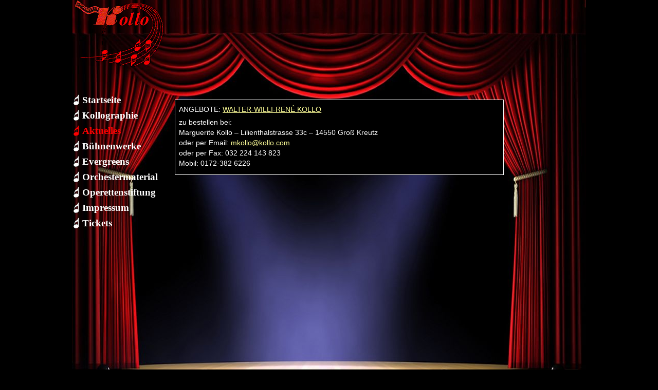

--- FILE ---
content_type: text/html; charset=utf-8
request_url: http://www.kollo.com/aktuelles/article/wie-einst-im-mai/
body_size: 1853
content:
<?xml version="1.0" encoding="utf-8"?>
<!DOCTYPE html
    PUBLIC "-//W3C//DTD XHTML 1.0 Strict//EN"
    "http://www.w3.org/TR/xhtml1/DTD/xhtml1-strict.dtd">
<html xml:lang="en" lang="en" xmlns="http://www.w3.org/1999/xhtml">
<head>

<meta http-equiv="Content-Type" content="text/html; charset=utf-8" />
<!-- 
	This website is powered by TYPO3 - inspiring people to share!
	TYPO3 is a free open source Content Management Framework initially created by Kasper Skaarhoj and licensed under GNU/GPL.
	TYPO3 is copyright 1998-2020 of Kasper Skaarhoj. Extensions are copyright of their respective owners.
	Information and contribution at http://typo3.org/
-->

<base href="http://www.kollo.com/" />


<meta name="generator" content="TYPO3 CMS" />


<link rel="stylesheet" type="text/css" href="fileadmin/kollo/stylesheets/base.css?1297164338" media="all" />
<link rel="stylesheet" type="text/css" href="fileadmin/kollo/stylesheets/aktuelles.css?1273329558" media="all" />






<title>Aktuelles- Kollo-Familien-Theater</title><meta name="description" content="" /><meta name="keywords" content="" />
<meta name="date" content="2026-01-25T05:13:13+01:00" />
<meta name="robots" content="index,follow" />
<link rel="canonical" href="http://www.kollo.com/aktuelles/article/wie-einst-im-mai" />
<script type="text/javascript">
/* <![CDATA[ */
var _gaq = [['_setAccount', 'UA-97399785-2'], ['_gat._anonymizeIp'], ['_trackPageview']];
 (function(d, t) {
	var g = d.createElement(t); g.async = true;
	g.src = ('https:' == d.location.protocol ? 'https://ssl' : 'http://www') + '.google-analytics.com/ga.js';
	var s = d.getElementsByTagName(t)[0]; s.parentNode.insertBefore(g, s);
})(document, 'script');
/* ]]> */
	</script>
</head>
<body>


<div id="page_5">
   <div id="container">
     <div id="logo">
     </div>
      <div id="nav">
        <ul class="menu"><li class="firstItem level1Item"><a href="startseite/" title="Startseite" class="level1Link">Startseite</a></li><li class="level1Item"><a href="kollographie/" title="Biographien" class="level1Link">Kollographie</a></li><li class="active level1Item"><a href="aktuelles/" title="Aktuelles" class="level1Link">Aktuelles</a></li><li class="level1Item"><a href="buehnenwerke/1/" title="Bühnenwerke" class="level1Link">Bühnenwerke</a></li><li class="level1Item"><a href="evergreens/1/" title="Evergreens" class="level1Link">Evergreens</a></li><li class="level1Item"><a href="orchestermaterial/" title="Orchestermaterial  Kollo Potpourri" class="level1Link">Orchestermaterial</a></li><li class="level1Item"><a href="operettenstiftung/" title="Operettenstiftung" class="level1Link">Operettenstiftung</a></li><li class="level1Item"><a href="impressum/1/" title="Impressum" class="level1Link">Impressum</a></li><li class="level1Item"><a href="tickets/" title="Tickets für die Operette Drei `alte´ Schachteln im Admiralspalast, 26. + 27. September, u.a. mit dem Jungen Sinfonieorchester Berlin" class="level1Link">Tickets</a></li></ul>
      </div>
      <div id="content">
        



							
	<!--  CONTENT ELEMENT, uid:125/text [begin] -->
		<div id="content125" class="contentContainer contentFrame0">
		<!--  Text: [begin] -->
			<p class="bodytext">ANGEBOTE: <a href="fileadmin/kollo/pdf/KAUFANGEBOTE-WALTER-WILLI-RENE-KOLLO.pdf" title="Angebote Walter-Willi-René-Kollo" target="_blank" class="download">WALTER-WILLI-RENÉ KOLLO</a> </p>
<p class="bodytext">zu bestellen bei:<br />Marguerite Kollo – Lilienthalstrasse 33c – 14550 Groß Kreutz<br />oder per Email: <a href="javascript:linkTo_UnCryptMailto('lzhksn9ljnkknZjnkkn-bnl');" title="Öffnet ein Fenster zum Versenden der E-Mail" class="mail">mkollo&#x0040;kollo.com</a><br />oder per Fax: 032 224 143 823<br />Mobil: 0172-382 6226</p>
		<!--  Text: [end] -->
			</div>
	<!--  CONTENT ELEMENT, uid:125/text [end] -->
		

			

      </div>
        <div id="footer" class="white">Copyright &copy;2008 www.kollo.com
        </div>
    </div>
</div>




</body>
</html>

--- FILE ---
content_type: text/css
request_url: http://www.kollo.com/fileadmin/kollo/stylesheets/base.css?1297164338
body_size: 1561
content:
/* base css for kollo.com */
/* @import url("reset.css");  */

html, body, h1, h2, h3, p, div, ul, li, span, img, a { 
margin:0;
padding:0;
font-family:Arial,Verdana,Helvetica,sans-serif;
font-size:100.01%;
}
p {
padding-bottom:5px;
}

html, body { background-color:#000000; height:100%;}

body { text-align:center; }

img { border:0; }
h1 { font-size:2em;}
h2 { font-size:1.5em;}
h3 { color:#fff; padding:5px;}
h5 { font-size:1em;}
a { color:#ffff99; }
a:focus { outline:none;}


#container {
width: 1000px;
margin:0 auto;
background:#000000 url(../images/layout/buehne_1k.jpg) no-repeat top center; 
font-size:100.01%;
min-height:900px;
height:900px;

}


#container ul.menu {
list-style-type: none;
margin: 5px 0;
width: 200px;
text-align:left;
float:left;
margin-top:180px;
}

#container ul.menu li a {
background: transparent url(../images/layout/note_w.gif) no-repeat left;
font: bold 1.2em/1.6em Garamond,"Times New Roman",Sans;
color: #ffffff;
display: block;
text-decoration: none;
padding-left:20px;
height:1%;
}

#container ul.menu li a:hover,
#container ul.menu li.active a {
color:#ff0000;
background: transparent url(../images/layout/note_r.gif) no-repeat 0 3px; 

}

* html div.left ul.menu li a{ /*IE only. Actual menu width minus left padding of LINK (20px) */
width:180px;
}
#logo {
background: url(../images/layout/kollo_logo.gif) no-repeat;
width:180px;
height:132px;
position:absolute;

}
#header {
height:0;
text-align:left;
}
#header img { float:left;}
#header h1 {font-size:32px;color:#fff; font-family:Garamond,"Times New Roman";text-align:center; padding-top:20px; }




#content {
margin:0 160px 0 200px;
padding:180px 0 5px 0;
text-align:left;
color:#fafafa;
min-height:650px;
height:650px;
font:.9em/1.4em arial,verdana,sans-serif;

}
#content h1 {

font-family:Garamond,"Times New Roman";
font-size:32px;
}


#desc { font-size:36pt; 
font-family:Garamond,"Times New Roman",sans;
font-style:italic; 
font-weight:bold;
color:#fff; 	
position:absolute;
top:400px;
left:350px;
visibility:hidden; }

#content span#pagination{
font-family:arial;
text-align:center;
}

#content span#pagination span{
display:block;
float:left;
font-size:11px;
line-height:13px;
margin: 2px 6px 2px 0;
}

#content span#pagination span a{
background-color:#ffffff;
border:1px solid #bbbbbb;
color:#303030;
display:block;
padding:1px 5px 2px 5px;
text-decoration:none;
}

#content span#pagination span a:hover, #pagination span a:active{
background-color: #bbbbbb;
border:1px solid #303030;
}

#content span#pagination span.aktuell{
background-color: #303030;
border:1px solid #303030;
color:#ffffff;
font-size:11px;
padding:1px 5px 2px 5px;
}


#footer {
height:30px;
line-height:30px;
font-size:0.875em;
margin-top:25px;
}

div#content ul.csc-menu-1 {
font-size:17px;
list-style-type:none;
padding-top:0;
text-align:left;
top:40px;
position:absolute;
}
div#content ul.csc-menu-1 li {
display:inline;
}
div#content ul.csc-menu-1 li a {
-x-system-font:none;
color:#FFFFFF;
font-family:Arial,Verdana,Helvetica,sans-serif;
font-size:1em;
font-size-adjust:none;
font-stretch:normal;
font-style:normal;
font-variant:normal;
font-weight:normal;
line-height:1.8em;
padding-right:20px;
text-decoration:none;
}

div#content ul.csc-menu-1 li a:hover, 
div#content ul.csc-menu-1 li.active a {
color:#f00;
}

ul.menuBrowse ul {
list-style:none;
text-align:left;
display:block;
line-height:13px;
margin: 10px 6px 2px 0;
padding-top:10px;
}
ul.menuBrowse li {
display:inline;
font-size:12px;
margin-right:5px;
}
ul.menuBrowse a {
background-color:#ffffff;
border:1px solid #bbbbbb;
color:#303030;

padding:1px 5px 2px 5px;
text-decoration:none;

}
ul.menuBrowse li a:hover {
background-color: #bbbbbb;
border:1px solid #303030;
}
.menuBrowse .active a {
background-color: #303030;
color:#ffffff;
}

.contentContainer {
margin-bottom: 10px;

}	
contentText {
margin-top:185px;
font-size: 80%;

}

.homeFooter {
margin-top:25px !important;
}

.plain { color:#fafafa; font:.9em/1.4em arial,verdana,sans-serif; padding:5px; }
.bold  { color:#fafafa; font:1.4em bold arial,verdana,sans-serif; }
.white { color:#ffffff; }
.clear { clear:both; }
.cur { color:#f00;font:bold 1.2em/1.6em Garamond,"Times New Roman",sans;padding-left:20px; }
.left { float:left; padding:0 15px 5px 0; }


.tx-veguestbook-pi1 .tx-guestbook-field {
margin:			.6em 0 0 0;
}
.tx-veguestbook-pi1 label {
float:			left;
width:			35%;
}

#content125 {
padding:		.5em;
color:			#FFFFFF;
background:		#000000;
margin:			1em 0 0 0;
border:			1px solid #FFFFFF;
}


.tx-guestbook-field img.tx-srfreecap-pi2-image {margin-left:0px;}
.tx-guestbook-field #freecap {margin-top:5px}

--- FILE ---
content_type: text/css
request_url: http://www.kollo.com/fileadmin/kollo/stylesheets/aktuelles.css?1273329558
body_size: 311
content:
table { width:100%; }
table, th, td { border:1px solid #fff; border-collapse:collapse; }

tr { height:1.5em;}
th, td { padding:5px; }
td { vertical-align:top; }

.showResultsWrap {
  background-color: #bbbbbb;
  color: #000000;
  border: 1px solid #ffffff;
  padding-left:5px;
  border-top: none;
}
.browseLinksWrap span {
  background-color: #ffffff;
  color:  #000000;
  padding:0 5px;
  border: 1px solid #bbbbbb;
  font-size:80%;
}
.browseLinksWrap a {
  background-color: #ffffff;
  color:  #000000;
  padding:0 5px;
  border: 1px solid #bbbbbb;
  font-size:80%;
  text-decoration:none;
}
.browseLinksWrap a:hover {
  background-color: #bbbbbb;
}
.browseLinksWrap .activeLinkWrap {
  background-color: #303030;
  border: 1px solid #ffffff;
  color:#ffffff;
}



